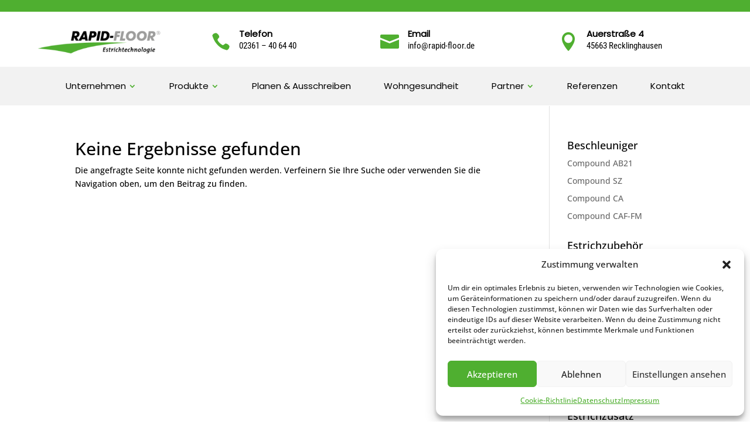

--- FILE ---
content_type: text/css
request_url: https://rapid-floor.de/wp-content/et-cache/global/et-divi-customizer-global.min.css?ver=1768401108
body_size: 3008
content:
body,.et_pb_column_1_2 .et_quote_content blockquote cite,.et_pb_column_1_2 .et_link_content a.et_link_main_url,.et_pb_column_1_3 .et_quote_content blockquote cite,.et_pb_column_3_8 .et_quote_content blockquote cite,.et_pb_column_1_4 .et_quote_content blockquote cite,.et_pb_blog_grid .et_quote_content blockquote cite,.et_pb_column_1_3 .et_link_content a.et_link_main_url,.et_pb_column_3_8 .et_link_content a.et_link_main_url,.et_pb_column_1_4 .et_link_content a.et_link_main_url,.et_pb_blog_grid .et_link_content a.et_link_main_url,body .et_pb_bg_layout_light .et_pb_post p,body .et_pb_bg_layout_dark .et_pb_post p{font-size:14px}.et_pb_slide_content,.et_pb_best_value{font-size:15px}body{color:#000000}h1,h2,h3,h4,h5,h6{color:#000000}#et_search_icon:hover,.mobile_menu_bar:before,.mobile_menu_bar:after,.et_toggle_slide_menu:after,.et-social-icon a:hover,.et_pb_sum,.et_pb_pricing li a,.et_pb_pricing_table_button,.et_overlay:before,.entry-summary p.price ins,.et_pb_member_social_links a:hover,.et_pb_widget li a:hover,.et_pb_filterable_portfolio .et_pb_portfolio_filters li a.active,.et_pb_filterable_portfolio .et_pb_portofolio_pagination ul li a.active,.et_pb_gallery .et_pb_gallery_pagination ul li a.active,.wp-pagenavi span.current,.wp-pagenavi a:hover,.nav-single a,.tagged_as a,.posted_in a{color:#4faf30}.et_pb_contact_submit,.et_password_protected_form .et_submit_button,.et_pb_bg_layout_light .et_pb_newsletter_button,.comment-reply-link,.form-submit .et_pb_button,.et_pb_bg_layout_light .et_pb_promo_button,.et_pb_bg_layout_light .et_pb_more_button,.et_pb_contact p input[type="checkbox"]:checked+label i:before,.et_pb_bg_layout_light.et_pb_module.et_pb_button{color:#4faf30}.footer-widget h4{color:#4faf30}.et-search-form,.nav li ul,.et_mobile_menu,.footer-widget li:before,.et_pb_pricing li:before,blockquote{border-color:#4faf30}.et_pb_counter_amount,.et_pb_featured_table .et_pb_pricing_heading,.et_quote_content,.et_link_content,.et_audio_content,.et_pb_post_slider.et_pb_bg_layout_dark,.et_slide_in_menu_container,.et_pb_contact p input[type="radio"]:checked+label i:before{background-color:#4faf30}.container,.et_pb_row,.et_pb_slider .et_pb_container,.et_pb_fullwidth_section .et_pb_title_container,.et_pb_fullwidth_section .et_pb_title_featured_container,.et_pb_fullwidth_header:not(.et_pb_fullscreen) .et_pb_fullwidth_header_container{max-width:1200px}.et_boxed_layout #page-container,.et_boxed_layout.et_non_fixed_nav.et_transparent_nav #page-container #top-header,.et_boxed_layout.et_non_fixed_nav.et_transparent_nav #page-container #main-header,.et_fixed_nav.et_boxed_layout #page-container #top-header,.et_fixed_nav.et_boxed_layout #page-container #main-header,.et_boxed_layout #page-container .container,.et_boxed_layout #page-container .et_pb_row{max-width:1360px}a{color:#4faf30}.et_secondary_nav_enabled #page-container #top-header{background-color:#4faf30!important}#et-secondary-nav li ul{background-color:#4faf30}.et_header_style_centered .mobile_nav .select_page,.et_header_style_split .mobile_nav .select_page,.et_nav_text_color_light #top-menu>li>a,.et_nav_text_color_dark #top-menu>li>a,#top-menu a,.et_mobile_menu li a,.et_nav_text_color_light .et_mobile_menu li a,.et_nav_text_color_dark .et_mobile_menu li a,#et_search_icon:before,.et_search_form_container input,span.et_close_search_field:after,#et-top-navigation .et-cart-info{color:#000000}.et_search_form_container input::-moz-placeholder{color:#000000}.et_search_form_container input::-webkit-input-placeholder{color:#000000}.et_search_form_container input:-ms-input-placeholder{color:#000000}#top-menu li.current-menu-ancestor>a,#top-menu li.current-menu-item>a,#top-menu li.current_page_item>a{color:#4faf30}#main-footer .footer-widget h4,#main-footer .widget_block h1,#main-footer .widget_block h2,#main-footer .widget_block h3,#main-footer .widget_block h4,#main-footer .widget_block h5,#main-footer .widget_block h6{color:#4faf30}.footer-widget li:before{border-color:#4faf30}@media only screen and (min-width:981px){.et_fixed_nav #page-container .et-fixed-header#top-header{background-color:#ffffff!important}.et_fixed_nav #page-container .et-fixed-header#top-header #et-secondary-nav li ul{background-color:#ffffff}.et-fixed-header #top-menu a,.et-fixed-header #et_search_icon:before,.et-fixed-header #et_top_search .et-search-form input,.et-fixed-header .et_search_form_container input,.et-fixed-header .et_close_search_field:after,.et-fixed-header #et-top-navigation .et-cart-info{color:#000000!important}.et-fixed-header .et_search_form_container input::-moz-placeholder{color:#000000!important}.et-fixed-header .et_search_form_container input::-webkit-input-placeholder{color:#000000!important}.et-fixed-header .et_search_form_container input:-ms-input-placeholder{color:#000000!important}.et-fixed-header #top-menu li.current-menu-ancestor>a,.et-fixed-header #top-menu li.current-menu-item>a,.et-fixed-header #top-menu li.current_page_item>a{color:#4faf30!important}}@media only screen and (min-width:1500px){.et_pb_row{padding:30px 0}.et_pb_section{padding:60px 0}.single.et_pb_pagebuilder_layout.et_full_width_page .et_post_meta_wrapper{padding-top:90px}.et_pb_fullwidth_section{padding:0}}.mehr{background-color:#4faf30!important;color:#ffffff!important;border:0px!important}.mehr:hover{background-color:#ffffff!important;color:#4faf30!important;border:0px!important}.menu-abstand{padding-top:30px!important}.linke-tabs{display:flex;flex-direction:row}.linke-tabs .et_pb_tabs_controls li{width:250px;border:1px solid #e2e2e2}.linke-tabs .et_pb_tabs_controls{width:250px!important}.linke-tabs .et_pb_tab{padding:20px}.linke-tabs .et_pb_all_tabs{width:100%!important}.et_pb_tabs_controls li a{padding:4px 20px}.produkt .dp-dfg-layout-grid .dp-dfg-item{padding:0px!important}.produkt .dp-dfg-header{padding-top:20px;padding-right:20px;padding-left:20px}.produkt .dp-dfg-content{padding-left:20px;padding-right:20px}.produkt .read-more-wrapper{padding-right:20px;margin-bottom:10px!important;margin-top:20px}.dp-dfg-skin-default .dp-dfg-filter a.active{background-color:#4faf30!important;color:#ffffff!important}.dp-dfg-skin-default .pagination li.active a{background-color:#4faf30!important;color:#ffffff!important}.et_pb_post{margin-bottom:0px!important}.post{padding-bottom:0px!important}.fragen .et_pb_main_blurb_image{float:right!important;margin-bottom:0px!important}.ansprechpartner{margin-bottom:1px!important}.ansprechpartner ul{padding:0px!important}.et_pb_toggle_open .et_pb_toggle_title:before{display:block!important;content:"\e04f"}.evr-close{background-color:#4faf30!important;color:#ffffff!important;padding:10px;font-size:30px!important;opacity:1!important}.et_pb_scroll_top.et-pb-icon{background-color:#4faf30!important}.element:hover{box-shadow:none;border:solid 2px #4faf30}.schatten-hover:hover{box-shadow:6px 6px 18px 0px rgb(0 0 0 / 30%)}.et_post_meta_wrapper{display:none}.mail:before{font-family:'ETmodules';content:"\e076";font-size:16px;padding-right:5px}.phone:before{font-family:'ETmodules';content:"\e090";font-size:16px;padding-right:5px}.mail1:before{font-family:'ETmodules';content:"\e076";font-size:20px;padding-right:10px}.phone1:before{font-family:'ETmodules';content:"\e090";font-size:20px;padding-right:10px}li::marker{color:#4faf30}.abstand .et_pb_blurb_container{padding-left:0px}.et_pb_contact_form_0.et_pb_contact_form_container .input[type=checkbox]+label{font-size:12px!important}#blurb-tabs .et_pb_column{display:flex;align-items:center;justify-content:center;flex-wrap:wrap}#blurb-tabs .tab-title{width:20%}@media (max-width:767px){#blurb-tabs .tab-title{width:50%}#blurb-tabs .tab-title .et_pb_main_blurb_image{margin-bottom:10px}}@media (max-width:479px){#blurb-tabs .tab-title{width:100%}#blurb-tabs .tab-title .et_pb_blurb_content{display:flex;align-items:center;justify-content:flex-start}#blurb-tabs .tab-title .et_pb_main_blurb_image{margin-bottom:0;margin-right:30px}}#blurb-tabs .tab-title{transition:all .3s ease-in-out}#blurb-tabs .tab-title:hover{cursor:pointer;background:#ffffff}#blurb-tabs .tab-title.active-tab{background:#ffffff}#blurb-tabs .tab-title.active-tab .et_pb_blurb_container h4 a{color:#000000!important}#blurb-tabs .tab-title.active-tab .et_pb_blurb_container h4{color:#4faf30!important}#blurb-tabs .tab-title.active-tab .et-pb-icon{color:#666!important}.tab-content{display:none}.tab-open{display:block}.download-sticky{display:block!important}.et_pb_menu .et-menu>li{padding-left:2em;padding-right:2em;padding-top:10px;padding-bottom:10px}.et-menu .menu-item-has-children>a:first-child:after{color:#4faf30}.et-menu .menu-item-has-children>a:first-child{padding-right:18px}.et_pb_menu li.mega-menu>ul>li>a:first-child{color:#4faf30!important;border-bottom:none;font-weight:300}.et-menu-nav li.mega-menu li>a{width:185px!important;font-weight:300;font-size:14px!important}.et-menu li li a{width:auto}.nav li li{padding-left:0px;padding-right:0px}.et_pb_menu li.mega-menu>ul>li:nth-of-type(7n){clear:none}@media only screen and (min-width:480px){.et_pb_menu li.mega-menu>ul>li{width:14%!important}}@media only screen and (max-width:479px){.et_pb_menu li.mega-menu>ul>li{width:100%!important}}.et_mobile_menu{overflow:scroll!important;max-height:83vh}@media only screen and (max-width:479px){.two-columns .et_pb_column{width:50%!important}}.zentrieren{margin-top:auto;margin-bottom:auto}.friend-logo{-webkit-transition:.6s;-moz-transition:.6s;transition:.6s}.friend-logo:hover{margin-top:-5px;box-shadow:0px 18px 22px -15px rgba(0,0,0,0.3)}#main-footer{display:none}@font-face{font-family:'Open Sans';font-style:normal;font-weight:300;src:url('/wp-content/uploads/et-fonts/open-sans-v34-latin-ext_latin-300.eot');src:local(''),url('/wp-content/uploads/et-fonts/open-sans-v34-latin-ext_latin-300.eot?#iefix') format('embedded-opentype'),url('/wp-content/uploads/et-fonts/open-sans-v34-latin-ext_latin-300.woff2') format('woff2'),url('/wp-content/uploads/et-fonts/open-sans-v34-latin-ext_latin-300.woff') format('woff'),url('/wp-content/uploads/et-fonts/open-sans-v34-latin-ext_latin-300.ttf') format('truetype'),url('/wp-content/uploads/et-fonts/open-sans-v34-latin-ext_latin-300.svg#OpenSans') format('svg')}@font-face{font-family:'Open Sans';font-style:normal;font-weight:400;src:url('/wp-content/uploads/et-fonts/open-sans-v34-latin-ext_latin-regular.eot');src:local(''),url('/wp-content/uploads/et-fonts/open-sans-v34-latin-ext_latin-regular.eot?#iefix') format('embedded-opentype'),url('/wp-content/uploads/et-fonts/open-sans-v34-latin-ext_latin-regular.woff2') format('woff2'),url('/wp-content/uploads/et-fonts/open-sans-v34-latin-ext_latin-regular.woff') format('woff'),url('/wp-content/uploads/et-fonts/open-sans-v34-latin-ext_latin-regular.ttf') format('truetype'),url('/wp-content/uploads/et-fonts/open-sans-v34-latin-ext_latin-regular.svg#OpenSans') format('svg')}@font-face{font-family:'Open Sans';font-style:normal;font-weight:500;src:url('/wp-content/uploads/et-fonts/open-sans-v34-latin-ext_latin-500.eot');src:local(''),url('/wp-content/uploads/et-fonts/open-sans-v34-latin-ext_latin-500.eot?#iefix') format('embedded-opentype'),url('/wp-content/uploads/et-fonts/open-sans-v34-latin-ext_latin-500.woff2') format('woff2'),url('/wp-content/uploads/et-fonts/open-sans-v34-latin-ext_latin-500.woff') format('woff'),url('/wp-content/uploads/et-fonts/open-sans-v34-latin-ext_latin-500.ttf') format('truetype'),url('/wp-content/uploads/et-fonts/open-sans-v34-latin-ext_latin-500.svg#OpenSans') format('svg')}@font-face{font-family:'Open Sans';font-style:normal;font-weight:600;src:url('/wp-content/uploads/et-fonts/open-sans-v34-latin-ext_latin-600.eot');src:local(''),url('/wp-content/uploads/et-fonts/open-sans-v34-latin-ext_latin-600.eot?#iefix') format('embedded-opentype'),url('/wp-content/uploads/et-fonts/open-sans-v34-latin-ext_latin-600.woff2') format('woff2'),url('/wp-content/uploads/et-fonts/open-sans-v34-latin-ext_latin-600.woff') format('woff'),url('/wp-content/uploads/et-fonts/open-sans-v34-latin-ext_latin-600.ttf') format('truetype'),url('/wp-content/uploads/et-fonts/open-sans-v34-latin-ext_latin-600.svg#OpenSans') format('svg')}@font-face{font-family:'Open Sans';font-style:normal;font-weight:700;src:url('/wp-content/uploads/et-fonts/open-sans-v34-latin-ext_latin-700.eot');src:local(''),url('/wp-content/uploads/et-fonts/open-sans-v34-latin-ext_latin-700.eot?#iefix') format('embedded-opentype'),url('/wp-content/uploads/et-fonts/open-sans-v34-latin-ext_latin-700.woff2') format('woff2'),url('/wp-content/uploads/et-fonts/open-sans-v34-latin-ext_latin-700.woff') format('woff'),url('/wp-content/uploads/et-fonts/open-sans-v34-latin-ext_latin-700.ttf') format('truetype'),url('/wp-content/uploads/et-fonts/open-sans-v34-latin-ext_latin-700.svg#OpenSans') format('svg')}@font-face{font-family:'Open Sans';font-style:normal;font-weight:800;src:url('/wp-content/uploads/et-fonts/open-sans-v34-latin-ext_latin-800.eot');src:local(''),url('/wp-content/uploads/et-fonts/open-sans-v34-latin-ext_latin-800.eot?#iefix') format('embedded-opentype'),url('/wp-content/uploads/et-fonts/open-sans-v34-latin-ext_latin-800.woff2') format('woff2'),url('/wp-content/uploads/et-fonts/open-sans-v34-latin-ext_latin-800.woff') format('woff'),url('/wp-content/uploads/et-fonts/open-sans-v34-latin-ext_latin-800.ttf') format('truetype'),url('/wp-content/uploads/et-fonts/open-sans-v34-latin-ext_latin-800.svg#OpenSans') format('svg')}@font-face{font-family:'Open Sans';font-style:italic;font-weight:300;src:url('/wp-content/uploads/et-fonts/open-sans-v34-latin-ext_latin-300italic.eot');src:local(''),url('/wp-content/uploads/et-fonts/open-sans-v34-latin-ext_latin-300italic.eot?#iefix') format('embedded-opentype'),url('/wp-content/uploads/et-fonts/open-sans-v34-latin-ext_latin-300italic.woff2') format('woff2'),url('/wp-content/uploads/et-fonts/open-sans-v34-latin-ext_latin-300italic.woff') format('woff'),url('/wp-content/uploads/et-fonts/open-sans-v34-latin-ext_latin-300italic.ttf') format('truetype'),url('/wp-content/uploads/et-fonts/open-sans-v34-latin-ext_latin-300italic.svg#OpenSans') format('svg')}@font-face{font-family:'Open Sans';font-style:italic;font-weight:400;src:url('/wp-content/uploads/et-fonts/open-sans-v34-latin-ext_latin-italic.eot');src:local(''),url('/wp-content/uploads/et-fonts/open-sans-v34-latin-ext_latin-italic.eot?#iefix') format('embedded-opentype'),url('/wp-content/uploads/et-fonts/open-sans-v34-latin-ext_latin-italic.woff2') format('woff2'),url('/wp-content/uploads/et-fonts/open-sans-v34-latin-ext_latin-italic.woff') format('woff'),url('/wp-content/uploads/et-fonts/open-sans-v34-latin-ext_latin-italic.ttf') format('truetype'),url('/wp-content/uploads/et-fonts/open-sans-v34-latin-ext_latin-italic.svg#OpenSans') format('svg')}@font-face{font-family:'Open Sans';font-style:italic;font-weight:500;src:url('/wp-content/uploads/et-fonts/open-sans-v34-latin-ext_latin-500italic.eot');src:local(''),url('/wp-content/uploads/et-fonts/open-sans-v34-latin-ext_latin-500italic.eot?#iefix') format('embedded-opentype'),url('/wp-content/uploads/et-fonts/open-sans-v34-latin-ext_latin-500italic.woff2') format('woff2'),url('/wp-content/uploads/et-fonts/open-sans-v34-latin-ext_latin-500italic.woff') format('woff'),url('/wp-content/uploads/et-fonts/open-sans-v34-latin-ext_latin-500italic.ttf') format('truetype'),url('/wp-content/uploads/et-fonts/open-sans-v34-latin-ext_latin-500italic.svg#OpenSans') format('svg')}@font-face{font-family:'Open Sans';font-style:italic;font-weight:600;src:url('/wp-content/uploads/et-fonts/open-sans-v34-latin-ext_latin-600italic.eot');src:local(''),url('/wp-content/uploads/et-fonts/open-sans-v34-latin-ext_latin-600italic.eot?#iefix') format('embedded-opentype'),url('/wp-content/uploads/et-fonts/open-sans-v34-latin-ext_latin-600italic.woff2') format('woff2'),url('/wp-content/uploads/et-fonts/open-sans-v34-latin-ext_latin-600italic.woff') format('woff'),url('/wp-content/uploads/et-fonts/open-sans-v34-latin-ext_latin-600italic.ttf') format('truetype'),url('/wp-content/uploads/et-fonts/open-sans-v34-latin-ext_latin-600italic.svg#OpenSans') format('svg')}@font-face{font-family:'Open Sans';font-style:italic;font-weight:700;src:url('/wp-content/uploads/et-fonts/open-sans-v34-latin-ext_latin-700italic.eot');src:local(''),url('/wp-content/uploads/et-fonts/open-sans-v34-latin-ext_latin-700italic.eot?#iefix') format('embedded-opentype'),url('/wp-content/uploads/et-fonts/open-sans-v34-latin-ext_latin-700italic.woff2') format('woff2'),url('/wp-content/uploads/et-fonts/open-sans-v34-latin-ext_latin-700italic.woff') format('woff'),url('/wp-content/uploads/et-fonts/open-sans-v34-latin-ext_latin-700italic.ttf') format('truetype'),url('/wp-content/uploads/et-fonts/open-sans-v34-latin-ext_latin-700italic.svg#OpenSans') format('svg')}@font-face{font-family:'Open Sans';font-style:italic;font-weight:800;src:url('/wp-content/uploads/et-fonts/open-sans-v34-latin-ext_latin-800italic.eot');src:local(''),url('/wp-content/uploads/et-fonts/open-sans-v34-latin-ext_latin-800italic.eot?#iefix') format('embedded-opentype'),url('/wp-content/uploads/et-fonts/open-sans-v34-latin-ext_latin-800italic.woff2') format('woff2'),url('/wp-content/uploads/et-fonts/open-sans-v34-latin-ext_latin-800italic.woff') format('woff'),url('/wp-content/uploads/et-fonts/open-sans-v34-latin-ext_latin-800italic.ttf') format('truetype'),url('/wp-content/uploads/et-fonts/open-sans-v34-latin-ext_latin-800italic.svg#OpenSans') format('svg')}@font-face{font-family:'Poppins';font-style:normal;font-weight:100;src:url('/wp-content/uploads/et-fonts/poppins-v20-latin-ext_latin-100.eot');src:local(''),url('/wp-content/uploads/et-fonts/poppins-v20-latin-ext_latin-100.eot?#iefix') format('embedded-opentype'),url('/wp-content/uploads/et-fonts/poppins-v20-latin-ext_latin-100.woff2') format('woff2'),url('/wp-content/uploads/et-fonts/poppins-v20-latin-ext_latin-100.woff') format('woff'),url('/wp-content/uploads/et-fonts/poppins-v20-latin-ext_latin-100.ttf') format('truetype'),url('/wp-content/uploads/et-fonts/poppins-v20-latin-ext_latin-100.svg#Poppins') format('svg')}@font-face{font-family:'Poppins';font-style:italic;font-weight:100;src:url('/wp-content/uploads/et-fonts/poppins-v20-latin-ext_latin-100italic.eot');src:local(''),url('/wp-content/uploads/et-fonts/poppins-v20-latin-ext_latin-100italic.eot?#iefix') format('embedded-opentype'),url('/wp-content/uploads/et-fonts/poppins-v20-latin-ext_latin-100italic.woff2') format('woff2'),url('/wp-content/uploads/et-fonts/poppins-v20-latin-ext_latin-100italic.woff') format('woff'),url('/wp-content/uploads/et-fonts/poppins-v20-latin-ext_latin-100italic.ttf') format('truetype'),url('/wp-content/uploads/et-fonts/poppins-v20-latin-ext_latin-100italic.svg#Poppins') format('svg')}@font-face{font-family:'Poppins';font-style:normal;font-weight:200;src:url('/wp-content/uploads/et-fonts/poppins-v20-latin-ext_latin-200.eot');src:local(''),url('/wp-content/uploads/et-fonts/poppins-v20-latin-ext_latin-200.eot?#iefix') format('embedded-opentype'),url('/wp-content/uploads/et-fonts/poppins-v20-latin-ext_latin-200.woff2') format('woff2'),url('/wp-content/uploads/et-fonts/poppins-v20-latin-ext_latin-200.woff') format('woff'),url('/wp-content/uploads/et-fonts/poppins-v20-latin-ext_latin-200.ttf') format('truetype'),url('/wp-content/uploads/et-fonts/poppins-v20-latin-ext_latin-200.svg#Poppins') format('svg')}@font-face{font-family:'Poppins';font-style:italic;font-weight:200;src:url('/wp-content/uploads/et-fonts/poppins-v20-latin-ext_latin-200italic.eot');src:local(''),url('/wp-content/uploads/et-fonts/poppins-v20-latin-ext_latin-200italic.eot?#iefix') format('embedded-opentype'),url('/wp-content/uploads/et-fonts/poppins-v20-latin-ext_latin-200italic.woff2') format('woff2'),url('/wp-content/uploads/et-fonts/poppins-v20-latin-ext_latin-200italic.woff') format('woff'),url('/wp-content/uploads/et-fonts/poppins-v20-latin-ext_latin-200italic.ttf') format('truetype'),url('/wp-content/uploads/et-fonts/poppins-v20-latin-ext_latin-200italic.svg#Poppins') format('svg')}@font-face{font-family:'Poppins';font-style:normal;font-weight:300;src:url('/wp-content/uploads/et-fonts/poppins-v20-latin-ext_latin-300.eot');src:local(''),url('/wp-content/uploads/et-fonts/poppins-v20-latin-ext_latin-300.eot?#iefix') format('embedded-opentype'),url('/wp-content/uploads/et-fonts/poppins-v20-latin-ext_latin-300.woff2') format('woff2'),url('/wp-content/uploads/et-fonts/poppins-v20-latin-ext_latin-300.woff') format('woff'),url('/wp-content/uploads/et-fonts/poppins-v20-latin-ext_latin-300.ttf') format('truetype'),url('/wp-content/uploads/et-fonts/poppins-v20-latin-ext_latin-300.svg#Poppins') format('svg')}@font-face{font-family:'Poppins';font-style:italic;font-weight:300;src:url('/wp-content/uploads/et-fonts/poppins-v20-latin-ext_latin-300italic.eot');src:local(''),url('/wp-content/uploads/et-fonts/poppins-v20-latin-ext_latin-300italic.eot?#iefix') format('embedded-opentype'),url('/wp-content/uploads/et-fonts/poppins-v20-latin-ext_latin-300italic.woff2') format('woff2'),url('/wp-content/uploads/et-fonts/poppins-v20-latin-ext_latin-300italic.woff') format('woff'),url('/wp-content/uploads/et-fonts/poppins-v20-latin-ext_latin-300italic.ttf') format('truetype'),url('/wp-content/uploads/et-fonts/poppins-v20-latin-ext_latin-300italic.svg#Poppins') format('svg')}@font-face{font-family:'Poppins';font-style:normal;font-weight:400;src:url('/wp-content/uploads/et-fonts/poppins-v20-latin-ext_latin-regular.eot');src:local(''),url('/wp-content/uploads/et-fonts/poppins-v20-latin-ext_latin-regular.eot?#iefix') format('embedded-opentype'),url('/wp-content/uploads/et-fonts/poppins-v20-latin-ext_latin-regular.woff2') format('woff2'),url('/wp-content/uploads/et-fonts/poppins-v20-latin-ext_latin-regular.woff') format('woff'),url('/wp-content/uploads/et-fonts/poppins-v20-latin-ext_latin-regular.ttf') format('truetype'),url('/wp-content/uploads/et-fonts/poppins-v20-latin-ext_latin-regular.svg#Poppins') format('svg')}@font-face{font-family:'Poppins';font-style:italic;font-weight:400;src:url('/wp-content/uploads/et-fonts/poppins-v20-latin-ext_latin-italic.eot');src:local(''),url('/wp-content/uploads/et-fonts/poppins-v20-latin-ext_latin-italic.eot?#iefix') format('embedded-opentype'),url('/wp-content/uploads/et-fonts/poppins-v20-latin-ext_latin-italic.woff2') format('woff2'),url('/wp-content/uploads/et-fonts/poppins-v20-latin-ext_latin-italic.woff') format('woff'),url('/wp-content/uploads/et-fonts/poppins-v20-latin-ext_latin-italic.ttf') format('truetype'),url('/wp-content/uploads/et-fonts/poppins-v20-latin-ext_latin-italic.svg#Poppins') format('svg')}@font-face{font-family:'Poppins';font-style:normal;font-weight:500;src:url('/wp-content/uploads/et-fonts/poppins-v20-latin-ext_latin-500.eot');src:local(''),url('/wp-content/uploads/et-fonts/poppins-v20-latin-ext_latin-500.eot?#iefix') format('embedded-opentype'),url('/wp-content/uploads/et-fonts/poppins-v20-latin-ext_latin-500.woff2') format('woff2'),url('/wp-content/uploads/et-fonts/poppins-v20-latin-ext_latin-500.woff') format('woff'),url('/wp-content/uploads/et-fonts/poppins-v20-latin-ext_latin-500.ttf') format('truetype'),url('/wp-content/uploads/et-fonts/poppins-v20-latin-ext_latin-500.svg#Poppins') format('svg')}@font-face{font-family:'Poppins';font-style:italic;font-weight:500;src:url('/wp-content/uploads/et-fonts/poppins-v20-latin-ext_latin-500italic.eot');src:local(''),url('/wp-content/uploads/et-fonts/poppins-v20-latin-ext_latin-500italic.eot?#iefix') format('embedded-opentype'),url('/wp-content/uploads/et-fonts/poppins-v20-latin-ext_latin-500italic.woff2') format('woff2'),url('/wp-content/uploads/et-fonts/poppins-v20-latin-ext_latin-500italic.woff') format('woff'),url('/wp-content/uploads/et-fonts/poppins-v20-latin-ext_latin-500italic.ttf') format('truetype'),url('/wp-content/uploads/et-fonts/poppins-v20-latin-ext_latin-500italic.svg#Poppins') format('svg')}@font-face{font-family:'Poppins';font-style:normal;font-weight:600;src:url('/wp-content/uploads/et-fonts/poppins-v20-latin-ext_latin-600.eot');src:local(''),url('/wp-content/uploads/et-fonts/poppins-v20-latin-ext_latin-600.eot?#iefix') format('embedded-opentype'),url('/wp-content/uploads/et-fonts/poppins-v20-latin-ext_latin-600.woff2') format('woff2'),url('/wp-content/uploads/et-fonts/poppins-v20-latin-ext_latin-600.woff') format('woff'),url('/wp-content/uploads/et-fonts/poppins-v20-latin-ext_latin-600.ttf') format('truetype'),url('/wp-content/uploads/et-fonts/poppins-v20-latin-ext_latin-600.svg#Poppins') format('svg')}@font-face{font-family:'Poppins';font-style:italic;font-weight:600;src:url('/wp-content/uploads/et-fonts/poppins-v20-latin-ext_latin-600italic.eot');src:local(''),url('/wp-content/uploads/et-fonts/poppins-v20-latin-ext_latin-600italic.eot?#iefix') format('embedded-opentype'),url('/wp-content/uploads/et-fonts/poppins-v20-latin-ext_latin-600italic.woff2') format('woff2'),url('/wp-content/uploads/et-fonts/poppins-v20-latin-ext_latin-600italic.woff') format('woff'),url('/wp-content/uploads/et-fonts/poppins-v20-latin-ext_latin-600italic.ttf') format('truetype'),url('/wp-content/uploads/et-fonts/poppins-v20-latin-ext_latin-600italic.svg#Poppins') format('svg')}@font-face{font-family:'Poppins';font-style:normal;font-weight:700;src:url('/wp-content/uploads/et-fonts/poppins-v20-latin-ext_latin-700.eot');src:local(''),url('/wp-content/uploads/et-fonts/poppins-v20-latin-ext_latin-700.eot?#iefix') format('embedded-opentype'),url('/wp-content/uploads/et-fonts/poppins-v20-latin-ext_latin-700.woff2') format('woff2'),url('/wp-content/uploads/et-fonts/poppins-v20-latin-ext_latin-700.woff') format('woff'),url('/wp-content/uploads/et-fonts/poppins-v20-latin-ext_latin-700.ttf') format('truetype'),url('/wp-content/uploads/et-fonts/poppins-v20-latin-ext_latin-700.svg#Poppins') format('svg')}@font-face{font-family:'Poppins';font-style:italic;font-weight:700;src:url('/wp-content/uploads/et-fonts/poppins-v20-latin-ext_latin-700italic.eot');src:local(''),url('/wp-content/uploads/et-fonts/poppins-v20-latin-ext_latin-700italic.eot?#iefix') format('embedded-opentype'),url('/wp-content/uploads/et-fonts/poppins-v20-latin-ext_latin-700italic.woff2') format('woff2'),url('/wp-content/uploads/et-fonts/poppins-v20-latin-ext_latin-700italic.woff') format('woff'),url('/wp-content/uploads/et-fonts/poppins-v20-latin-ext_latin-700italic.ttf') format('truetype'),url('/wp-content/uploads/et-fonts/poppins-v20-latin-ext_latin-700italic.svg#Poppins') format('svg')}@font-face{font-family:'Poppins';font-style:normal;font-weight:800;src:url('/wp-content/uploads/et-fonts/poppins-v20-latin-ext_latin-800.eot');src:local(''),url('/wp-content/uploads/et-fonts/poppins-v20-latin-ext_latin-800.eot?#iefix') format('embedded-opentype'),url('/wp-content/uploads/et-fonts/poppins-v20-latin-ext_latin-800.woff2') format('woff2'),url('/wp-content/uploads/et-fonts/poppins-v20-latin-ext_latin-800.woff') format('woff'),url('/wp-content/uploads/et-fonts/poppins-v20-latin-ext_latin-800.ttf') format('truetype'),url('/wp-content/uploads/et-fonts/poppins-v20-latin-ext_latin-800.svg#Poppins') format('svg')}@font-face{font-family:'Poppins';font-style:italic;font-weight:800;src:url('/wp-content/uploads/et-fonts/poppins-v20-latin-ext_latin-800italic.eot');src:local(''),url('/wp-content/uploads/et-fonts/poppins-v20-latin-ext_latin-800italic.eot?#iefix') format('embedded-opentype'),url('/wp-content/uploads/et-fonts/poppins-v20-latin-ext_latin-800italic.woff2') format('woff2'),url('/wp-content/uploads/et-fonts/poppins-v20-latin-ext_latin-800italic.woff') format('woff'),url('/wp-content/uploads/et-fonts/poppins-v20-latin-ext_latin-800italic.ttf') format('truetype'),url('/wp-content/uploads/et-fonts/poppins-v20-latin-ext_latin-800italic.svg#Poppins') format('svg')}@font-face{font-family:'Poppins';font-style:normal;font-weight:900;src:url('/wp-content/uploads/et-fonts/poppins-v20-latin-ext_latin-900.eot');src:local(''),url('/wp-content/uploads/et-fonts/poppins-v20-latin-ext_latin-900.eot?#iefix') format('embedded-opentype'),url('/wp-content/uploads/et-fonts/poppins-v20-latin-ext_latin-900.woff2') format('woff2'),url('/wp-content/uploads/et-fonts/poppins-v20-latin-ext_latin-900.woff') format('woff'),url('/wp-content/uploads/et-fonts/poppins-v20-latin-ext_latin-900.ttf') format('truetype'),url('/wp-content/uploads/et-fonts/poppins-v20-latin-ext_latin-900.svg#Poppins') format('svg')}@font-face{font-family:'Poppins';font-style:italic;font-weight:900;src:url('/wp-content/uploads/et-fonts/poppins-v20-latin-ext_latin-900italic.eot');src:local(''),url('/wp-content/uploads/et-fonts/poppins-v20-latin-ext_latin-900italic.eot?#iefix') format('embedded-opentype'),url('/wp-content/uploads/et-fonts/poppins-v20-latin-ext_latin-900italic.woff2') format('woff2'),url('/wp-content/uploads/et-fonts/poppins-v20-latin-ext_latin-900italic.woff') format('woff'),url('/wp-content/uploads/et-fonts/poppins-v20-latin-ext_latin-900italic.ttf') format('truetype'),url('/wp-content/uploads/et-fonts/poppins-v20-latin-ext_latin-900italic.svg#Poppins') format('svg')}@font-face{font-family:'Roboto Condensed';font-style:normal;font-weight:300;src:url('/wp-content/uploads/et-fonts/roboto-condensed-v25-latin-ext_latin-300.eot');src:local(''),url('/wp-content/uploads/et-fonts/roboto-condensed-v25-latin-ext_latin-300.eot?#iefix') format('embedded-opentype'),url('/wp-content/uploads/et-fonts/roboto-condensed-v25-latin-ext_latin-300.woff2') format('woff2'),url('/wp-content/uploads/et-fonts/roboto-condensed-v25-latin-ext_latin-300.woff') format('woff'),url('/wp-content/uploads/et-fonts/roboto-condensed-v25-latin-ext_latin-300.ttf') format('truetype'),url('/wp-content/uploads/et-fonts/roboto-condensed-v25-latin-ext_latin-300.svg#RobotoCondensed') format('svg')}@font-face{font-family:'Roboto Condensed';font-style:italic;font-weight:300;src:url('/wp-content/uploads/et-fonts/roboto-condensed-v25-latin-ext_latin-300italic.eot');src:local(''),url('/wp-content/uploads/et-fonts/roboto-condensed-v25-latin-ext_latin-300italic.eot?#iefix') format('embedded-opentype'),url('/wp-content/uploads/et-fonts/roboto-condensed-v25-latin-ext_latin-300italic.woff2') format('woff2'),url('/wp-content/uploads/et-fonts/roboto-condensed-v25-latin-ext_latin-300italic.woff') format('woff'),url('/wp-content/uploads/et-fonts/roboto-condensed-v25-latin-ext_latin-300italic.ttf') format('truetype'),url('/wp-content/uploads/et-fonts/roboto-condensed-v25-latin-ext_latin-300italic.svg#RobotoCondensed') format('svg')}@font-face{font-family:'Roboto Condensed';font-style:normal;font-weight:400;src:url('/wp-content/uploads/et-fonts/roboto-condensed-v25-latin-ext_latin-regular.eot');src:local(''),url('/wp-content/uploads/et-fonts/roboto-condensed-v25-latin-ext_latin-regular.eot?#iefix') format('embedded-opentype'),url('/wp-content/uploads/et-fonts/roboto-condensed-v25-latin-ext_latin-regular.woff2') format('woff2'),url('/wp-content/uploads/et-fonts/roboto-condensed-v25-latin-ext_latin-regular.woff') format('woff'),url('/wp-content/uploads/et-fonts/roboto-condensed-v25-latin-ext_latin-regular.ttf') format('truetype'),url('/wp-content/uploads/et-fonts/roboto-condensed-v25-latin-ext_latin-regular.svg#RobotoCondensed') format('svg')}@font-face{font-family:'Roboto Condensed';font-style:italic;font-weight:400;src:url('/wp-content/uploads/et-fonts/roboto-condensed-v25-latin-ext_latin-italic.eot');src:local(''),url('/wp-content/uploads/et-fonts/roboto-condensed-v25-latin-ext_latin-italic.eot?#iefix') format('embedded-opentype'),url('/wp-content/uploads/et-fonts/roboto-condensed-v25-latin-ext_latin-italic.woff2') format('woff2'),url('/wp-content/uploads/et-fonts/roboto-condensed-v25-latin-ext_latin-italic.woff') format('woff'),url('/wp-content/uploads/et-fonts/roboto-condensed-v25-latin-ext_latin-italic.ttf') format('truetype'),url('/wp-content/uploads/et-fonts/roboto-condensed-v25-latin-ext_latin-italic.svg#RobotoCondensed') format('svg')}@font-face{font-family:'Roboto Condensed';font-style:normal;font-weight:700;src:url('/wp-content/uploads/et-fonts/roboto-condensed-v25-latin-ext_latin-700.eot');src:local(''),url('/wp-content/uploads/et-fonts/roboto-condensed-v25-latin-ext_latin-700.eot?#iefix') format('embedded-opentype'),url('/wp-content/uploads/et-fonts/roboto-condensed-v25-latin-ext_latin-700.woff2') format('woff2'),url('/wp-content/uploads/et-fonts/roboto-condensed-v25-latin-ext_latin-700.woff') format('woff'),url('/wp-content/uploads/et-fonts/roboto-condensed-v25-latin-ext_latin-700.ttf') format('truetype'),url('/wp-content/uploads/et-fonts/roboto-condensed-v25-latin-ext_latin-700.svg#RobotoCondensed') format('svg')}@font-face{font-family:'Roboto Condensed';font-style:italic;font-weight:700;src:url('/wp-content/uploads/et-fonts/roboto-condensed-v25-latin-ext_latin-700italic.eot');src:local(''),url('/wp-content/uploads/et-fonts/roboto-condensed-v25-latin-ext_latin-700italic.eot?#iefix') format('embedded-opentype'),url('/wp-content/uploads/et-fonts/roboto-condensed-v25-latin-ext_latin-700italic.woff2') format('woff2'),url('/wp-content/uploads/et-fonts/roboto-condensed-v25-latin-ext_latin-700italic.woff') format('woff'),url('/wp-content/uploads/et-fonts/roboto-condensed-v25-latin-ext_latin-700italic.ttf') format('truetype'),url('/wp-content/uploads/et-fonts/roboto-condensed-v25-latin-ext_latin-700italic.svg#RobotoCondensed') format('svg')}

--- FILE ---
content_type: text/css
request_url: https://rapid-floor.de/wp-content/et-cache/65/et-core-unified-cpt-65.min.css?ver=1768401108
body_size: 57
content:
@font-face{font-family:"Poppins v20 regular";font-display:swap;src:url("https://rapid-floor.de/wp-content/uploads/et-fonts/poppins-v20-latin-ext_latin-regular.ttf") format("truetype")}@font-face{font-family:"Roboto Condensed v25 regular";font-display:swap;src:url("https://rapid-floor.de/wp-content/uploads/et-fonts/roboto-condensed-v25-latin-ext_latin-regular.ttf") format("truetype")}